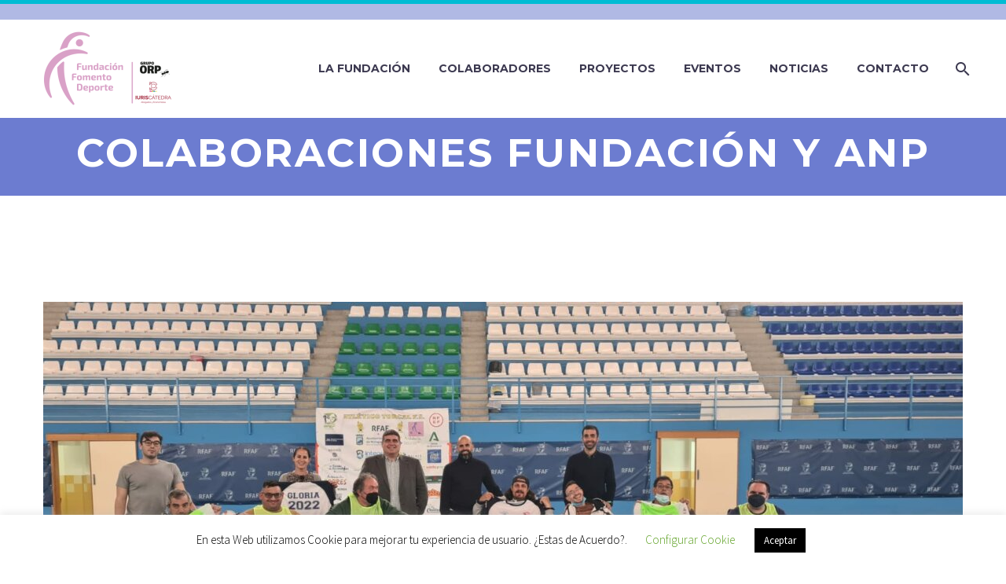

--- FILE ---
content_type: text/html; charset=UTF-8
request_url: https://fundacionfomentodeporte.com/tag/colaboraciones-fundacion-y-anp/
body_size: 16551
content:
<!DOCTYPE html>
<!--[if IE 7]>
<html class="ie ie7" lang="es" xmlns:og="https://ogp.me/ns#" xmlns:fb="https://ogp.me/ns/fb#">
<![endif]-->
<!--[if IE 8]>
<html class="ie ie8" lang="es" xmlns:og="https://ogp.me/ns#" xmlns:fb="https://ogp.me/ns/fb#">
<![endif]-->
<!--[if !(IE 7) | !(IE 8) ]><!-->
<html lang="es" xmlns:og="https://ogp.me/ns#" xmlns:fb="https://ogp.me/ns/fb#">
<!--<![endif]-->
<head>
	<meta charset="UTF-8">
	<meta name="viewport" content="width=device-width, initial-scale=1.0" />
	<link rel="profile" href="https://gmpg.org/xfn/11">
	<link rel="pingback" href="https://fundacionfomentodeporte.com/xmlrpc.php">
	<meta name='robots' content='index, follow, max-image-preview:large, max-snippet:-1, max-video-preview:-1' />

	<!-- This site is optimized with the Yoast SEO plugin v25.6 - https://yoast.com/wordpress/plugins/seo/ -->
	<title>colaboraciones fundación y ANP Archivos - Fundación Fomento Deporte</title>
	<link rel="canonical" href="https://fundacionfomentodeporte.com/tag/colaboraciones-fundacion-y-anp/" />
	<meta property="og:locale" content="es_ES" />
	<meta property="og:type" content="article" />
	<meta property="og:title" content="colaboraciones fundación y ANP Archivos - Fundación Fomento Deporte" />
	<meta property="og:url" content="https://fundacionfomentodeporte.com/tag/colaboraciones-fundacion-y-anp/" />
	<meta property="og:site_name" content="Fundación Fomento Deporte" />
	<meta name="twitter:card" content="summary_large_image" />
	<meta name="twitter:site" content="@DeporteFomento" />
	<script type="application/ld+json" class="yoast-schema-graph">{"@context":"https://schema.org","@graph":[{"@type":"CollectionPage","@id":"https://fundacionfomentodeporte.com/tag/colaboraciones-fundacion-y-anp/","url":"https://fundacionfomentodeporte.com/tag/colaboraciones-fundacion-y-anp/","name":"colaboraciones fundación y ANP Archivos - Fundación Fomento Deporte","isPartOf":{"@id":"https://fundacionfomentodeporte.com/#website"},"primaryImageOfPage":{"@id":"https://fundacionfomentodeporte.com/tag/colaboraciones-fundacion-y-anp/#primaryimage"},"image":{"@id":"https://fundacionfomentodeporte.com/tag/colaboraciones-fundacion-y-anp/#primaryimage"},"thumbnailUrl":"https://fundacionfomentodeporte.com/wp-content/uploads/2022/03/WhatsApp-Image-2022-03-23-at-08.39.24-4.jpeg","breadcrumb":{"@id":"https://fundacionfomentodeporte.com/tag/colaboraciones-fundacion-y-anp/#breadcrumb"},"inLanguage":"es"},{"@type":"ImageObject","inLanguage":"es","@id":"https://fundacionfomentodeporte.com/tag/colaboraciones-fundacion-y-anp/#primaryimage","url":"https://fundacionfomentodeporte.com/wp-content/uploads/2022/03/WhatsApp-Image-2022-03-23-at-08.39.24-4.jpeg","contentUrl":"https://fundacionfomentodeporte.com/wp-content/uploads/2022/03/WhatsApp-Image-2022-03-23-at-08.39.24-4.jpeg","width":1600,"height":720},{"@type":"BreadcrumbList","@id":"https://fundacionfomentodeporte.com/tag/colaboraciones-fundacion-y-anp/#breadcrumb","itemListElement":[{"@type":"ListItem","position":1,"name":"Portada","item":"https://fundacionfomentodeporte.com/"},{"@type":"ListItem","position":2,"name":"colaboraciones fundación y ANP"}]},{"@type":"WebSite","@id":"https://fundacionfomentodeporte.com/#website","url":"https://fundacionfomentodeporte.com/","name":"Fundación Fomento Deporte","description":"","publisher":{"@id":"https://fundacionfomentodeporte.com/#organization"},"potentialAction":[{"@type":"SearchAction","target":{"@type":"EntryPoint","urlTemplate":"https://fundacionfomentodeporte.com/?s={search_term_string}"},"query-input":{"@type":"PropertyValueSpecification","valueRequired":true,"valueName":"search_term_string"}}],"inLanguage":"es"},{"@type":"Organization","@id":"https://fundacionfomentodeporte.com/#organization","name":"Fundación Fomento Deporte","url":"https://fundacionfomentodeporte.com/","logo":{"@type":"ImageObject","inLanguage":"es","@id":"https://fundacionfomentodeporte.com/#/schema/logo/image/","url":"https://fundacionfomentodeporte.com/wp-content/uploads/2023/07/logo_fundacion-fomento-deporte-e1688407938768.png","contentUrl":"https://fundacionfomentodeporte.com/wp-content/uploads/2023/07/logo_fundacion-fomento-deporte-e1688407938768.png","width":500,"height":290,"caption":"Fundación Fomento Deporte"},"image":{"@id":"https://fundacionfomentodeporte.com/#/schema/logo/image/"},"sameAs":["https://www.facebook.com/fundacionfomentodeporte","https://x.com/DeporteFomento","https://www.instagram.com/fundacionfomentodeporte/","https://www.linkedin.com/company/13023219/admin/feed/posts/"]}]}</script>
	<!-- / Yoast SEO plugin. -->


<link rel='dns-prefetch' href='//fonts.googleapis.com' />
<link rel="alternate" type="application/rss+xml" title="Fundación Fomento Deporte &raquo; Feed" href="https://fundacionfomentodeporte.com/feed/" />
<link rel="alternate" type="application/rss+xml" title="Fundación Fomento Deporte &raquo; Feed de los comentarios" href="https://fundacionfomentodeporte.com/comments/feed/" />
<link rel="alternate" type="application/rss+xml" title="Fundación Fomento Deporte &raquo; Etiqueta colaboraciones fundación y ANP del feed" href="https://fundacionfomentodeporte.com/tag/colaboraciones-fundacion-y-anp/feed/" />
<script type="text/javascript">
/* <![CDATA[ */
window._wpemojiSettings = {"baseUrl":"https:\/\/s.w.org\/images\/core\/emoji\/15.0.3\/72x72\/","ext":".png","svgUrl":"https:\/\/s.w.org\/images\/core\/emoji\/15.0.3\/svg\/","svgExt":".svg","source":{"concatemoji":"https:\/\/fundacionfomentodeporte.com\/wp-includes\/js\/wp-emoji-release.min.js?ver=6.6.2"}};
/*! This file is auto-generated */
!function(i,n){var o,s,e;function c(e){try{var t={supportTests:e,timestamp:(new Date).valueOf()};sessionStorage.setItem(o,JSON.stringify(t))}catch(e){}}function p(e,t,n){e.clearRect(0,0,e.canvas.width,e.canvas.height),e.fillText(t,0,0);var t=new Uint32Array(e.getImageData(0,0,e.canvas.width,e.canvas.height).data),r=(e.clearRect(0,0,e.canvas.width,e.canvas.height),e.fillText(n,0,0),new Uint32Array(e.getImageData(0,0,e.canvas.width,e.canvas.height).data));return t.every(function(e,t){return e===r[t]})}function u(e,t,n){switch(t){case"flag":return n(e,"\ud83c\udff3\ufe0f\u200d\u26a7\ufe0f","\ud83c\udff3\ufe0f\u200b\u26a7\ufe0f")?!1:!n(e,"\ud83c\uddfa\ud83c\uddf3","\ud83c\uddfa\u200b\ud83c\uddf3")&&!n(e,"\ud83c\udff4\udb40\udc67\udb40\udc62\udb40\udc65\udb40\udc6e\udb40\udc67\udb40\udc7f","\ud83c\udff4\u200b\udb40\udc67\u200b\udb40\udc62\u200b\udb40\udc65\u200b\udb40\udc6e\u200b\udb40\udc67\u200b\udb40\udc7f");case"emoji":return!n(e,"\ud83d\udc26\u200d\u2b1b","\ud83d\udc26\u200b\u2b1b")}return!1}function f(e,t,n){var r="undefined"!=typeof WorkerGlobalScope&&self instanceof WorkerGlobalScope?new OffscreenCanvas(300,150):i.createElement("canvas"),a=r.getContext("2d",{willReadFrequently:!0}),o=(a.textBaseline="top",a.font="600 32px Arial",{});return e.forEach(function(e){o[e]=t(a,e,n)}),o}function t(e){var t=i.createElement("script");t.src=e,t.defer=!0,i.head.appendChild(t)}"undefined"!=typeof Promise&&(o="wpEmojiSettingsSupports",s=["flag","emoji"],n.supports={everything:!0,everythingExceptFlag:!0},e=new Promise(function(e){i.addEventListener("DOMContentLoaded",e,{once:!0})}),new Promise(function(t){var n=function(){try{var e=JSON.parse(sessionStorage.getItem(o));if("object"==typeof e&&"number"==typeof e.timestamp&&(new Date).valueOf()<e.timestamp+604800&&"object"==typeof e.supportTests)return e.supportTests}catch(e){}return null}();if(!n){if("undefined"!=typeof Worker&&"undefined"!=typeof OffscreenCanvas&&"undefined"!=typeof URL&&URL.createObjectURL&&"undefined"!=typeof Blob)try{var e="postMessage("+f.toString()+"("+[JSON.stringify(s),u.toString(),p.toString()].join(",")+"));",r=new Blob([e],{type:"text/javascript"}),a=new Worker(URL.createObjectURL(r),{name:"wpTestEmojiSupports"});return void(a.onmessage=function(e){c(n=e.data),a.terminate(),t(n)})}catch(e){}c(n=f(s,u,p))}t(n)}).then(function(e){for(var t in e)n.supports[t]=e[t],n.supports.everything=n.supports.everything&&n.supports[t],"flag"!==t&&(n.supports.everythingExceptFlag=n.supports.everythingExceptFlag&&n.supports[t]);n.supports.everythingExceptFlag=n.supports.everythingExceptFlag&&!n.supports.flag,n.DOMReady=!1,n.readyCallback=function(){n.DOMReady=!0}}).then(function(){return e}).then(function(){var e;n.supports.everything||(n.readyCallback(),(e=n.source||{}).concatemoji?t(e.concatemoji):e.wpemoji&&e.twemoji&&(t(e.twemoji),t(e.wpemoji)))}))}((window,document),window._wpemojiSettings);
/* ]]> */
</script>
<link rel='stylesheet' id='thegem-preloader-css' href='https://fundacionfomentodeporte.com/wp-content/themes/thegem/css/thegem-preloader.css?ver=5.9.9' type='text/css' media='all' />
<style id='thegem-preloader-inline-css' type='text/css'>

		body:not(.compose-mode) .gem-icon-style-gradient span,
		body:not(.compose-mode) .gem-icon .gem-icon-half-1,
		body:not(.compose-mode) .gem-icon .gem-icon-half-2 {
			opacity: 0 !important;
			}
</style>
<link rel='stylesheet' id='thegem-reset-css' href='https://fundacionfomentodeporte.com/wp-content/themes/thegem/css/thegem-reset.css?ver=5.9.9' type='text/css' media='all' />
<link rel='stylesheet' id='thegem-grid-css' href='https://fundacionfomentodeporte.com/wp-content/themes/thegem/css/thegem-grid.css?ver=5.9.9' type='text/css' media='all' />
<link rel='stylesheet' id='thegem-header-css' href='https://fundacionfomentodeporte.com/wp-content/themes/thegem/css/thegem-header.css?ver=5.9.9' type='text/css' media='all' />
<link rel='stylesheet' id='thegem-style-css' href='https://fundacionfomentodeporte.com/wp-content/themes/thegem/style.css?ver=6.6.2' type='text/css' media='all' />
<link rel='stylesheet' id='thegem-widgets-css' href='https://fundacionfomentodeporte.com/wp-content/themes/thegem/css/thegem-widgets.css?ver=5.9.9' type='text/css' media='all' />
<link rel='stylesheet' id='thegem-new-css-css' href='https://fundacionfomentodeporte.com/wp-content/themes/thegem/css/thegem-new-css.css?ver=5.9.9' type='text/css' media='all' />
<link rel='stylesheet' id='perevazka-css-css-css' href='https://fundacionfomentodeporte.com/wp-content/themes/thegem/css/thegem-perevazka-css.css?ver=5.9.9' type='text/css' media='all' />
<link rel='stylesheet' id='thegem-google-fonts-css' href='//fonts.googleapis.com/css?family=Source+Sans+Pro%3A200%2C200italic%2C300%2C300italic%2C400%2C400italic%2C600%2C600italic%2C700%2C700italic%2C900%2C900italic%7CMontserrat%3A100%2C200%2C300%2C400%2C500%2C600%2C700%2C800%2C900%2C100italic%2C200italic%2C300italic%2C400italic%2C500italic%2C600italic%2C700italic%2C800italic%2C900italic&#038;subset=cyrillic%2Ccyrillic-ext%2Cgreek%2Cgreek-ext%2Clatin%2Clatin-ext%2Cvietnamese&#038;ver=6.6.2' type='text/css' media='all' />
<link rel='stylesheet' id='thegem-custom-css' href='https://fundacionfomentodeporte.com/wp-content/themes/thegem/css/custom-Ht7uihBh.css?ver=5.9.9' type='text/css' media='all' />
<style id='thegem-custom-inline-css' type='text/css'>
.vc_custom_1708605649014{background-color: #181828 !important;}.vc_custom_1671489537130{margin-bottom: 30px !important;}
#page-title {background-color: #6c7cd0;padding-top: 0px;padding-bottom: 20px;}#page-title h1,#page-title .title-rich-content {color: #ffffff;}.page-title-excerpt {color: #ffffff;margin-top: 18px;}#page-title .page-title-title {margin-top: 160px;}#page-title .page-title-title .styled-subtitle.light,#page-title .page-title-excerpt .styled-subtitle.light{ font-family: var(--thegem-to-light-title-font-family); font-style: normal; font-weight: normal;}#page-title .page-title-title .title-main-menu,#page-title .page-title-excerpt .title-main-menu{ font-family: var(--thegem-to-menu-font-family); font-style: var(--thegem-to-menu-font-style); font-weight: var(--thegem-to-menu-font-weight); text-transform: var(--thegem-to-menu-text-transform); font-size: var(--thegem-to-menu-font-size); line-height: var(--thegem-to-menu-line-height); letter-spacing: var(--thegem-to-menu-letter-spacing, 0);}#page-title .page-title-title .title-main-menu.light,#page-title .page-title-excerpt .title-main-menu.light{ font-family: var(--thegem-to-light-title-font-family); font-style: normal; font-weight: normal;}#page-title .page-title-title .title-body,#page-title .page-title-excerpt .title-body{ font-family: var(--thegem-to-body-font-family); font-style: var(--thegem-to-body-font-style); font-weight: var(--thegem-to-body-font-weight); text-transform: var(--thegem-to-body-text-transform, none); font-size: var(--thegem-to-body-font-size); line-height: var(--thegem-to-body-line-height); letter-spacing: var(--thegem-to-body-letter-spacing);}#page-title .page-title-title .title-body.light,#page-title .page-title-excerpt .title-body.light{ font-family: var(--thegem-to-light-title-font-family); font-style: normal; font-weight: normal;}#page-title .page-title-title .title-tiny-body,#page-title .page-title-excerpt .title-tiny-body{ font-family: var(--thegem-to-body-tiny-font-family); font-style: var(--thegem-to-body-tiny-font-style); font-weight: var(--thegem-to-body-tiny-font-weight); text-transform: var(--thegem-to-body-tiny-text-transform, none); font-size: var(--thegem-to-body-tiny-font-size); line-height: var(--thegem-to-body-tiny-line-height); letter-spacing: var(--thegem-to-body-tiny-letter-spacing);}#page-title .page-title-title .title-tiny-body.light,#page-title .page-title-excerpt .title-tiny-body.light{ font-family: var(--thegem-to-light-title-font-family); font-style: normal; font-weight: normal;}.page-title-inner,body .breadcrumbs{padding-left: 0px;padding-right: 0px;}body .page-title-block .breadcrumbs-container{	text-align: center;}.page-breadcrumbs ul li a,.page-breadcrumbs ul li:not(:last-child):after{	color: #99A9B5FF;}.page-breadcrumbs ul li{	color: #3C3950FF;}.page-breadcrumbs ul li a:hover{	color: #3C3950FF;}.block-content {padding-top: 135px;}.block-content:last-of-type {padding-bottom: 110px;}.gem-slideshow,.slideshow-preloader {}#top-area {	display: block;}.header-background:before {	opacity: 1;}.top-area-background:before {	opacity: 0.5;}@media (max-width: 991px) {#page-title {padding-top: 80px;padding-bottom: 80px;}.page-title-inner, body .breadcrumbs{padding-left: 0px;padding-right: 0px;}.page-title-excerpt {margin-top: 18px;}#page-title .page-title-title {margin-top: 0px;}.block-content {}.block-content:last-of-type {}#top-area {	display: none;}}@media (max-width: 767px) {#page-title {padding-top: 80px;padding-bottom: 80px;}.page-title-inner,body .breadcrumbs{padding-left: 0px;padding-right: 0px;}.page-title-excerpt {margin-top: 18px;}#page-title .page-title-title {margin-top: 0px;}.block-content {}.block-content:last-of-type {}#top-area {	display: none;}}
</style>
<link rel='stylesheet' id='js_composer_front-css' href='https://fundacionfomentodeporte.com/wp-content/plugins/js_composer/assets/css/js_composer.min.css?ver=8.7.2' type='text/css' media='all' />
<link rel='stylesheet' id='thegem_js_composer_front-css' href='https://fundacionfomentodeporte.com/wp-content/themes/thegem/css/thegem-js_composer_columns.css?ver=5.9.9' type='text/css' media='all' />
<link rel='stylesheet' id='thegem-additional-blog-1-css' href='https://fundacionfomentodeporte.com/wp-content/themes/thegem/css/thegem-additional-blog-1.css?ver=5.9.9' type='text/css' media='all' />
<link rel='stylesheet' id='jquery-fancybox-css' href='https://fundacionfomentodeporte.com/wp-content/themes/thegem/js/fancyBox/jquery.fancybox.min.css?ver=5.9.9' type='text/css' media='all' />
<link rel='stylesheet' id='thegem-vc_elements-css' href='https://fundacionfomentodeporte.com/wp-content/themes/thegem/css/thegem-vc_elements.css?ver=5.9.9' type='text/css' media='all' />
<style id='wp-emoji-styles-inline-css' type='text/css'>

	img.wp-smiley, img.emoji {
		display: inline !important;
		border: none !important;
		box-shadow: none !important;
		height: 1em !important;
		width: 1em !important;
		margin: 0 0.07em !important;
		vertical-align: -0.1em !important;
		background: none !important;
		padding: 0 !important;
	}
</style>
<link rel='stylesheet' id='wp-block-library-css' href='https://fundacionfomentodeporte.com/wp-includes/css/dist/block-library/style.min.css?ver=6.6.2' type='text/css' media='all' />
<link rel='stylesheet' id='wp-components-css' href='https://fundacionfomentodeporte.com/wp-includes/css/dist/components/style.min.css?ver=6.6.2' type='text/css' media='all' />
<link rel='stylesheet' id='wp-preferences-css' href='https://fundacionfomentodeporte.com/wp-includes/css/dist/preferences/style.min.css?ver=6.6.2' type='text/css' media='all' />
<link rel='stylesheet' id='wp-block-editor-css' href='https://fundacionfomentodeporte.com/wp-includes/css/dist/block-editor/style.min.css?ver=6.6.2' type='text/css' media='all' />
<link rel='stylesheet' id='wp-reusable-blocks-css' href='https://fundacionfomentodeporte.com/wp-includes/css/dist/reusable-blocks/style.min.css?ver=6.6.2' type='text/css' media='all' />
<link rel='stylesheet' id='wp-patterns-css' href='https://fundacionfomentodeporte.com/wp-includes/css/dist/patterns/style.min.css?ver=6.6.2' type='text/css' media='all' />
<link rel='stylesheet' id='wp-editor-css' href='https://fundacionfomentodeporte.com/wp-includes/css/dist/editor/style.min.css?ver=6.6.2' type='text/css' media='all' />
<link rel='stylesheet' id='block-robo-gallery-style-css-css' href='https://fundacionfomentodeporte.com/wp-content/plugins/robo-gallery/includes/extensions/block/dist/blocks.style.build.css?ver=5.1.1' type='text/css' media='all' />
<style id='classic-theme-styles-inline-css' type='text/css'>
/*! This file is auto-generated */
.wp-block-button__link{color:#fff;background-color:#32373c;border-radius:9999px;box-shadow:none;text-decoration:none;padding:calc(.667em + 2px) calc(1.333em + 2px);font-size:1.125em}.wp-block-file__button{background:#32373c;color:#fff;text-decoration:none}
</style>
<style id='global-styles-inline-css' type='text/css'>
:root{--wp--preset--aspect-ratio--square: 1;--wp--preset--aspect-ratio--4-3: 4/3;--wp--preset--aspect-ratio--3-4: 3/4;--wp--preset--aspect-ratio--3-2: 3/2;--wp--preset--aspect-ratio--2-3: 2/3;--wp--preset--aspect-ratio--16-9: 16/9;--wp--preset--aspect-ratio--9-16: 9/16;--wp--preset--color--black: #000000;--wp--preset--color--cyan-bluish-gray: #abb8c3;--wp--preset--color--white: #ffffff;--wp--preset--color--pale-pink: #f78da7;--wp--preset--color--vivid-red: #cf2e2e;--wp--preset--color--luminous-vivid-orange: #ff6900;--wp--preset--color--luminous-vivid-amber: #fcb900;--wp--preset--color--light-green-cyan: #7bdcb5;--wp--preset--color--vivid-green-cyan: #00d084;--wp--preset--color--pale-cyan-blue: #8ed1fc;--wp--preset--color--vivid-cyan-blue: #0693e3;--wp--preset--color--vivid-purple: #9b51e0;--wp--preset--gradient--vivid-cyan-blue-to-vivid-purple: linear-gradient(135deg,rgba(6,147,227,1) 0%,rgb(155,81,224) 100%);--wp--preset--gradient--light-green-cyan-to-vivid-green-cyan: linear-gradient(135deg,rgb(122,220,180) 0%,rgb(0,208,130) 100%);--wp--preset--gradient--luminous-vivid-amber-to-luminous-vivid-orange: linear-gradient(135deg,rgba(252,185,0,1) 0%,rgba(255,105,0,1) 100%);--wp--preset--gradient--luminous-vivid-orange-to-vivid-red: linear-gradient(135deg,rgba(255,105,0,1) 0%,rgb(207,46,46) 100%);--wp--preset--gradient--very-light-gray-to-cyan-bluish-gray: linear-gradient(135deg,rgb(238,238,238) 0%,rgb(169,184,195) 100%);--wp--preset--gradient--cool-to-warm-spectrum: linear-gradient(135deg,rgb(74,234,220) 0%,rgb(151,120,209) 20%,rgb(207,42,186) 40%,rgb(238,44,130) 60%,rgb(251,105,98) 80%,rgb(254,248,76) 100%);--wp--preset--gradient--blush-light-purple: linear-gradient(135deg,rgb(255,206,236) 0%,rgb(152,150,240) 100%);--wp--preset--gradient--blush-bordeaux: linear-gradient(135deg,rgb(254,205,165) 0%,rgb(254,45,45) 50%,rgb(107,0,62) 100%);--wp--preset--gradient--luminous-dusk: linear-gradient(135deg,rgb(255,203,112) 0%,rgb(199,81,192) 50%,rgb(65,88,208) 100%);--wp--preset--gradient--pale-ocean: linear-gradient(135deg,rgb(255,245,203) 0%,rgb(182,227,212) 50%,rgb(51,167,181) 100%);--wp--preset--gradient--electric-grass: linear-gradient(135deg,rgb(202,248,128) 0%,rgb(113,206,126) 100%);--wp--preset--gradient--midnight: linear-gradient(135deg,rgb(2,3,129) 0%,rgb(40,116,252) 100%);--wp--preset--font-size--small: 13px;--wp--preset--font-size--medium: 20px;--wp--preset--font-size--large: 36px;--wp--preset--font-size--x-large: 42px;--wp--preset--spacing--20: 0.44rem;--wp--preset--spacing--30: 0.67rem;--wp--preset--spacing--40: 1rem;--wp--preset--spacing--50: 1.5rem;--wp--preset--spacing--60: 2.25rem;--wp--preset--spacing--70: 3.38rem;--wp--preset--spacing--80: 5.06rem;--wp--preset--shadow--natural: 6px 6px 9px rgba(0, 0, 0, 0.2);--wp--preset--shadow--deep: 12px 12px 50px rgba(0, 0, 0, 0.4);--wp--preset--shadow--sharp: 6px 6px 0px rgba(0, 0, 0, 0.2);--wp--preset--shadow--outlined: 6px 6px 0px -3px rgba(255, 255, 255, 1), 6px 6px rgba(0, 0, 0, 1);--wp--preset--shadow--crisp: 6px 6px 0px rgba(0, 0, 0, 1);}:where(.is-layout-flex){gap: 0.5em;}:where(.is-layout-grid){gap: 0.5em;}body .is-layout-flex{display: flex;}.is-layout-flex{flex-wrap: wrap;align-items: center;}.is-layout-flex > :is(*, div){margin: 0;}body .is-layout-grid{display: grid;}.is-layout-grid > :is(*, div){margin: 0;}:where(.wp-block-columns.is-layout-flex){gap: 2em;}:where(.wp-block-columns.is-layout-grid){gap: 2em;}:where(.wp-block-post-template.is-layout-flex){gap: 1.25em;}:where(.wp-block-post-template.is-layout-grid){gap: 1.25em;}.has-black-color{color: var(--wp--preset--color--black) !important;}.has-cyan-bluish-gray-color{color: var(--wp--preset--color--cyan-bluish-gray) !important;}.has-white-color{color: var(--wp--preset--color--white) !important;}.has-pale-pink-color{color: var(--wp--preset--color--pale-pink) !important;}.has-vivid-red-color{color: var(--wp--preset--color--vivid-red) !important;}.has-luminous-vivid-orange-color{color: var(--wp--preset--color--luminous-vivid-orange) !important;}.has-luminous-vivid-amber-color{color: var(--wp--preset--color--luminous-vivid-amber) !important;}.has-light-green-cyan-color{color: var(--wp--preset--color--light-green-cyan) !important;}.has-vivid-green-cyan-color{color: var(--wp--preset--color--vivid-green-cyan) !important;}.has-pale-cyan-blue-color{color: var(--wp--preset--color--pale-cyan-blue) !important;}.has-vivid-cyan-blue-color{color: var(--wp--preset--color--vivid-cyan-blue) !important;}.has-vivid-purple-color{color: var(--wp--preset--color--vivid-purple) !important;}.has-black-background-color{background-color: var(--wp--preset--color--black) !important;}.has-cyan-bluish-gray-background-color{background-color: var(--wp--preset--color--cyan-bluish-gray) !important;}.has-white-background-color{background-color: var(--wp--preset--color--white) !important;}.has-pale-pink-background-color{background-color: var(--wp--preset--color--pale-pink) !important;}.has-vivid-red-background-color{background-color: var(--wp--preset--color--vivid-red) !important;}.has-luminous-vivid-orange-background-color{background-color: var(--wp--preset--color--luminous-vivid-orange) !important;}.has-luminous-vivid-amber-background-color{background-color: var(--wp--preset--color--luminous-vivid-amber) !important;}.has-light-green-cyan-background-color{background-color: var(--wp--preset--color--light-green-cyan) !important;}.has-vivid-green-cyan-background-color{background-color: var(--wp--preset--color--vivid-green-cyan) !important;}.has-pale-cyan-blue-background-color{background-color: var(--wp--preset--color--pale-cyan-blue) !important;}.has-vivid-cyan-blue-background-color{background-color: var(--wp--preset--color--vivid-cyan-blue) !important;}.has-vivid-purple-background-color{background-color: var(--wp--preset--color--vivid-purple) !important;}.has-black-border-color{border-color: var(--wp--preset--color--black) !important;}.has-cyan-bluish-gray-border-color{border-color: var(--wp--preset--color--cyan-bluish-gray) !important;}.has-white-border-color{border-color: var(--wp--preset--color--white) !important;}.has-pale-pink-border-color{border-color: var(--wp--preset--color--pale-pink) !important;}.has-vivid-red-border-color{border-color: var(--wp--preset--color--vivid-red) !important;}.has-luminous-vivid-orange-border-color{border-color: var(--wp--preset--color--luminous-vivid-orange) !important;}.has-luminous-vivid-amber-border-color{border-color: var(--wp--preset--color--luminous-vivid-amber) !important;}.has-light-green-cyan-border-color{border-color: var(--wp--preset--color--light-green-cyan) !important;}.has-vivid-green-cyan-border-color{border-color: var(--wp--preset--color--vivid-green-cyan) !important;}.has-pale-cyan-blue-border-color{border-color: var(--wp--preset--color--pale-cyan-blue) !important;}.has-vivid-cyan-blue-border-color{border-color: var(--wp--preset--color--vivid-cyan-blue) !important;}.has-vivid-purple-border-color{border-color: var(--wp--preset--color--vivid-purple) !important;}.has-vivid-cyan-blue-to-vivid-purple-gradient-background{background: var(--wp--preset--gradient--vivid-cyan-blue-to-vivid-purple) !important;}.has-light-green-cyan-to-vivid-green-cyan-gradient-background{background: var(--wp--preset--gradient--light-green-cyan-to-vivid-green-cyan) !important;}.has-luminous-vivid-amber-to-luminous-vivid-orange-gradient-background{background: var(--wp--preset--gradient--luminous-vivid-amber-to-luminous-vivid-orange) !important;}.has-luminous-vivid-orange-to-vivid-red-gradient-background{background: var(--wp--preset--gradient--luminous-vivid-orange-to-vivid-red) !important;}.has-very-light-gray-to-cyan-bluish-gray-gradient-background{background: var(--wp--preset--gradient--very-light-gray-to-cyan-bluish-gray) !important;}.has-cool-to-warm-spectrum-gradient-background{background: var(--wp--preset--gradient--cool-to-warm-spectrum) !important;}.has-blush-light-purple-gradient-background{background: var(--wp--preset--gradient--blush-light-purple) !important;}.has-blush-bordeaux-gradient-background{background: var(--wp--preset--gradient--blush-bordeaux) !important;}.has-luminous-dusk-gradient-background{background: var(--wp--preset--gradient--luminous-dusk) !important;}.has-pale-ocean-gradient-background{background: var(--wp--preset--gradient--pale-ocean) !important;}.has-electric-grass-gradient-background{background: var(--wp--preset--gradient--electric-grass) !important;}.has-midnight-gradient-background{background: var(--wp--preset--gradient--midnight) !important;}.has-small-font-size{font-size: var(--wp--preset--font-size--small) !important;}.has-medium-font-size{font-size: var(--wp--preset--font-size--medium) !important;}.has-large-font-size{font-size: var(--wp--preset--font-size--large) !important;}.has-x-large-font-size{font-size: var(--wp--preset--font-size--x-large) !important;}
:where(.wp-block-post-template.is-layout-flex){gap: 1.25em;}:where(.wp-block-post-template.is-layout-grid){gap: 1.25em;}
:where(.wp-block-columns.is-layout-flex){gap: 2em;}:where(.wp-block-columns.is-layout-grid){gap: 2em;}
:root :where(.wp-block-pullquote){font-size: 1.5em;line-height: 1.6;}
</style>
<link rel='stylesheet' id='contact-form-7-css' href='https://fundacionfomentodeporte.com/wp-content/plugins/contact-form-7/includes/css/styles.css?ver=6.0.6' type='text/css' media='all' />
<link rel='stylesheet' id='cookie-law-info-css' href='https://fundacionfomentodeporte.com/wp-content/plugins/cookie-law-info/legacy/public/css/cookie-law-info-public.css?ver=3.3.8' type='text/css' media='all' />
<link rel='stylesheet' id='cookie-law-info-gdpr-css' href='https://fundacionfomentodeporte.com/wp-content/plugins/cookie-law-info/legacy/public/css/cookie-law-info-gdpr.css?ver=3.3.8' type='text/css' media='all' />
<link rel='stylesheet' id='dashicons-css' href='https://fundacionfomentodeporte.com/wp-includes/css/dashicons.min.css?ver=6.6.2' type='text/css' media='all' />
<link rel='stylesheet' id='sportspress-general-css' href='//fundacionfomentodeporte.com/wp-content/plugins/sportspress/assets/css/sportspress.css?ver=2.7.26' type='text/css' media='all' />
<link rel='stylesheet' id='sportspress-icons-css' href='//fundacionfomentodeporte.com/wp-content/plugins/sportspress/assets/css/icons.css?ver=2.7.26' type='text/css' media='all' />
<link rel='stylesheet' id='sportspress-roboto-css' href='//fonts.googleapis.com/css?family=Roboto%3A400%2C500&#038;subset=cyrillic%2Ccyrillic-ext%2Cgreek%2Cgreek-ext%2Clatin-ext%2Cvietnamese&#038;ver=2.7' type='text/css' media='all' />
<link rel='stylesheet' id='sportspress-style-css' href='//fundacionfomentodeporte.com/wp-content/plugins/sportspress/assets/css/sportspress-style.css?ver=2.7' type='text/css' media='all' />
<link rel='stylesheet' id='sportspress-style-ltr-css' href='//fundacionfomentodeporte.com/wp-content/plugins/sportspress/assets/css/sportspress-style-ltr.css?ver=2.7' type='text/css' media='all' />
<link rel='stylesheet' id='uaf_client_css-css' href='https://fundacionfomentodeporte.com/wp-content/uploads/useanyfont/uaf.css?ver=1764302424' type='text/css' media='all' />
<link rel='stylesheet' id='awsm-team-css' href='https://fundacionfomentodeporte.com/wp-content/plugins/awsm-team/css/team.min.css?ver=1.3.2' type='text/css' media='all' />
<link rel='stylesheet' id='slb_core-css' href='https://fundacionfomentodeporte.com/wp-content/plugins/simple-lightbox/client/css/app.css?ver=2.9.3' type='text/css' media='all' />
<link rel='stylesheet' id='forget-about-shortcode-buttons-css' href='https://fundacionfomentodeporte.com/wp-content/plugins/forget-about-shortcode-buttons/public/css/button-styles.css?ver=2.1.3' type='text/css' media='all' />
<script type="text/javascript">function fullHeightRow() {
			var fullHeight,
				offsetTop,
				element = document.getElementsByClassName('vc_row-o-full-height')[0];
			if (element) {
				fullHeight = window.innerHeight;
				offsetTop = window.pageYOffset + element.getBoundingClientRect().top;
				if (offsetTop < fullHeight) {
					fullHeight = 100 - offsetTop / (fullHeight / 100);
					element.style.minHeight = fullHeight + 'vh'
				}
			}
		}</script><style type="text/css"></style><!--[if lt IE 9]>
<script type="text/javascript" src="https://fundacionfomentodeporte.com/wp-content/themes/thegem/js/html5.js?ver=5.9.9" id="html5-js"></script>
<![endif]-->
<script type="text/javascript" src="https://fundacionfomentodeporte.com/wp-includes/js/jquery/jquery.min.js?ver=3.7.1" id="jquery-core-js"></script>
<script type="text/javascript" src="https://fundacionfomentodeporte.com/wp-includes/js/jquery/jquery-migrate.min.js?ver=3.4.1" id="jquery-migrate-js"></script>
<script type="text/javascript" id="cookie-law-info-js-extra">
/* <![CDATA[ */
var Cli_Data = {"nn_cookie_ids":[],"cookielist":[],"non_necessary_cookies":[],"ccpaEnabled":"","ccpaRegionBased":"","ccpaBarEnabled":"","strictlyEnabled":["necessary","obligatoire"],"ccpaType":"gdpr","js_blocking":"","custom_integration":"","triggerDomRefresh":"","secure_cookies":""};
var cli_cookiebar_settings = {"animate_speed_hide":"500","animate_speed_show":"500","background":"#FFF","border":"#b1a6a6c2","border_on":"","button_1_button_colour":"#000","button_1_button_hover":"#000000","button_1_link_colour":"#fff","button_1_as_button":"1","button_1_new_win":"","button_2_button_colour":"#333","button_2_button_hover":"#292929","button_2_link_colour":"#444","button_2_as_button":"","button_2_hidebar":"1","button_3_button_colour":"#000","button_3_button_hover":"#000000","button_3_link_colour":"#fff","button_3_as_button":"1","button_3_new_win":"","button_4_button_colour":"#000","button_4_button_hover":"#000000","button_4_link_colour":"#62a329","button_4_as_button":"","button_7_button_colour":"#61a229","button_7_button_hover":"#4e8221","button_7_link_colour":"#fff","button_7_as_button":"1","button_7_new_win":"","font_family":"inherit","header_fix":"","notify_animate_hide":"1","notify_animate_show":"","notify_div_id":"#cookie-law-info-bar","notify_position_horizontal":"right","notify_position_vertical":"bottom","scroll_close":"","scroll_close_reload":"","accept_close_reload":"","reject_close_reload":"","showagain_tab":"1","showagain_background":"#fff","showagain_border":"#000","showagain_div_id":"#cookie-law-info-again","showagain_x_position":"100px","text":"#000","show_once_yn":"","show_once":"10000","logging_on":"","as_popup":"","popup_overlay":"1","bar_heading_text":"","cookie_bar_as":"banner","popup_showagain_position":"bottom-right","widget_position":"left"};
var log_object = {"ajax_url":"https:\/\/fundacionfomentodeporte.com\/wp-admin\/admin-ajax.php"};
/* ]]> */
</script>
<script type="text/javascript" src="https://fundacionfomentodeporte.com/wp-content/plugins/cookie-law-info/legacy/public/js/cookie-law-info-public.js?ver=3.3.8" id="cookie-law-info-js"></script>
<script type="text/javascript" id="zilla-likes-js-extra">
/* <![CDATA[ */
var zilla_likes = {"ajaxurl":"https:\/\/fundacionfomentodeporte.com\/wp-admin\/admin-ajax.php"};
/* ]]> */
</script>
<script type="text/javascript" src="https://fundacionfomentodeporte.com/wp-content/plugins/zilla-likes/scripts/zilla-likes.js?ver=6.6.2" id="zilla-likes-js"></script>
<script type="text/javascript" src="https://fundacionfomentodeporte.com/wp-content/plugins/google-analyticator/external-tracking.min.js?ver=6.5.7" id="ga-external-tracking-js"></script>
<script></script><link rel="https://api.w.org/" href="https://fundacionfomentodeporte.com/wp-json/" /><link rel="alternate" title="JSON" type="application/json" href="https://fundacionfomentodeporte.com/wp-json/wp/v2/tags/199" /><link rel="EditURI" type="application/rsd+xml" title="RSD" href="https://fundacionfomentodeporte.com/xmlrpc.php?rsd" />
<meta name="generator" content="WordPress 6.6.2" />
<meta name="generator" content="SportsPress 2.7.26" />
<meta name="generator" content="Powered by WPBakery Page Builder - drag and drop page builder for WordPress."/>
<link rel="icon" href="https://fundacionfomentodeporte.com/wp-content/uploads/2023/07/favicon-fundacion-fomento-deporte.png" sizes="32x32" />
<link rel="icon" href="https://fundacionfomentodeporte.com/wp-content/uploads/2023/07/favicon-fundacion-fomento-deporte.png" sizes="192x192" />
<link rel="apple-touch-icon" href="https://fundacionfomentodeporte.com/wp-content/uploads/2023/07/favicon-fundacion-fomento-deporte.png" />
<meta name="msapplication-TileImage" content="https://fundacionfomentodeporte.com/wp-content/uploads/2023/07/favicon-fundacion-fomento-deporte.png" />
<!-- Google Analytics Tracking by Google Analyticator 6.5.7 -->
<script type="text/javascript">
    var analyticsFileTypes = [];
    var analyticsSnippet = 'disabled';
    var analyticsEventTracking = 'enabled';
</script>
<script type="text/javascript">
	(function(i,s,o,g,r,a,m){i['GoogleAnalyticsObject']=r;i[r]=i[r]||function(){
	(i[r].q=i[r].q||[]).push(arguments)},i[r].l=1*new Date();a=s.createElement(o),
	m=s.getElementsByTagName(o)[0];a.async=1;a.src=g;m.parentNode.insertBefore(a,m)
	})(window,document,'script','//www.google-analytics.com/analytics.js','ga');
	ga('create', 'UA-57696187-2', 'auto');
 
	ga('send', 'pageview');
</script>
<script>if(document.querySelector('[data-type="vc_custom-css"]')) {document.head.appendChild(document.querySelector('[data-type="vc_custom-css"]'));}</script>		<style type="text/css" id="wp-custom-css">
			img.vc_single_image-img.attachment-large {
    display: none;
}
.gem-media-grid .vc_gitem-post-data-source-post_title a {
  font-size: 15px;
  line-height: 25px;
	letter-spacing: 0.05em;}

.post-author-block {
    display: none;
}

footer#footer-nav {
    display: none;
}


element.style {
    color: #cca1c7;
}
a.socials-item {
    padding: 0px;
}

.blog-post-image.centered-box {
    display: none;
}		</style>
		<noscript><style> .wpb_animate_when_almost_visible { opacity: 1; }</style></noscript>
	</head>


<body data-rsssl=1 class="archive tag tag-colaboraciones-fundacion-y-anp tag-199 wpb-js-composer js-comp-ver-8.7.2 vc_responsive">

	<script type="text/javascript">
		var gemSettings = {"isTouch":"","forcedLasyDisabled":"","tabletPortrait":"1","tabletLandscape":"","topAreaMobileDisable":"","parallaxDisabled":"","fillTopArea":"","themePath":"https:\/\/fundacionfomentodeporte.com\/wp-content\/themes\/thegem","rootUrl":"https:\/\/fundacionfomentodeporte.com","mobileEffectsEnabled":"","isRTL":""};
		(function() {
    function isTouchDevice() {
        return (('ontouchstart' in window) ||
            (navigator.MaxTouchPoints > 0) ||
            (navigator.msMaxTouchPoints > 0));
    }

    window.gemSettings.isTouch = isTouchDevice();

    function userAgentDetection() {
        var ua = navigator.userAgent.toLowerCase(),
        platform = navigator.platform.toLowerCase(),
        UA = ua.match(/(opera|ie|firefox|chrome|version)[\s\/:]([\w\d\.]+)?.*?(safari|version[\s\/:]([\w\d\.]+)|$)/) || [null, 'unknown', 0],
        mode = UA[1] == 'ie' && document.documentMode;

        window.gemBrowser = {
            name: (UA[1] == 'version') ? UA[3] : UA[1],
            version: UA[2],
            platform: {
                name: ua.match(/ip(?:ad|od|hone)/) ? 'ios' : (ua.match(/(?:webos|android)/) || platform.match(/mac|win|linux/) || ['other'])[0]
                }
        };
            }

    window.updateGemClientSize = function() {
        if (window.gemOptions == null || window.gemOptions == undefined) {
            window.gemOptions = {
                first: false,
                clientWidth: 0,
                clientHeight: 0,
                innerWidth: -1
            };
        }

        window.gemOptions.clientWidth = window.innerWidth || document.documentElement.clientWidth;
        if (document.body != null && !window.gemOptions.clientWidth) {
            window.gemOptions.clientWidth = document.body.clientWidth;
        }

        window.gemOptions.clientHeight = window.innerHeight || document.documentElement.clientHeight;
        if (document.body != null && !window.gemOptions.clientHeight) {
            window.gemOptions.clientHeight = document.body.clientHeight;
        }
    };

    window.updateGemInnerSize = function(width) {
        window.gemOptions.innerWidth = width != undefined ? width : (document.body != null ? document.body.clientWidth : 0);
    };

    userAgentDetection();
    window.updateGemClientSize(true);

    window.gemSettings.lasyDisabled = window.gemSettings.forcedLasyDisabled || (!window.gemSettings.mobileEffectsEnabled && (window.gemSettings.isTouch || window.gemOptions.clientWidth <= 800));
})();
		(function() {
    if (window.gemBrowser.name == 'safari') {
        try {
            var safariVersion = parseInt(window.gemBrowser.version);
        } catch(e) {
            var safariVersion = 0;
        }
        if (safariVersion >= 9) {
            window.gemSettings.parallaxDisabled = true;
            window.gemSettings.fillTopArea = true;
        }
    }
})();
		(function() {
    var fullwithData = {
        page: null,
        pageWidth: 0,
        pageOffset: {},
        fixVcRow: true,
        pagePaddingLeft: 0
    };

    function updateFullwidthData() {
        fullwithData.pageOffset = fullwithData.page.getBoundingClientRect();
        fullwithData.pageWidth = parseFloat(fullwithData.pageOffset.width);
        fullwithData.pagePaddingLeft = 0;

        if (fullwithData.page.className.indexOf('vertical-header') != -1) {
            fullwithData.pagePaddingLeft = 45;
            if (fullwithData.pageWidth >= 1600) {
                fullwithData.pagePaddingLeft = 360;
            }
            if (fullwithData.pageWidth < 980) {
                fullwithData.pagePaddingLeft = 0;
            }
        }
    }

    function gem_fix_fullwidth_position(element) {
        if (element == null) {
            return false;
        }

        if (fullwithData.page == null) {
            fullwithData.page = document.getElementById('page');
            updateFullwidthData();
        }

        /*if (fullwithData.pageWidth < 1170) {
            return false;
        }*/

        if (!fullwithData.fixVcRow) {
            return false;
        }

        if (element.previousElementSibling != null && element.previousElementSibling != undefined && element.previousElementSibling.className.indexOf('fullwidth-block') == -1) {
            var elementParentViewportOffset = element.previousElementSibling.getBoundingClientRect();
        } else {
            var elementParentViewportOffset = element.parentNode.getBoundingClientRect();
        }

        /*if (elementParentViewportOffset.top > window.gemOptions.clientHeight) {
            fullwithData.fixVcRow = false;
            return false;
        }*/

        if (element.className.indexOf('vc_row') != -1) {
            var elementMarginLeft = -21;
            var elementMarginRight = -21;
        } else {
            var elementMarginLeft = 0;
            var elementMarginRight = 0;
        }

        var offset = parseInt(fullwithData.pageOffset.left + 0.5) - parseInt((elementParentViewportOffset.left < 0 ? 0 : elementParentViewportOffset.left) + 0.5) - elementMarginLeft + fullwithData.pagePaddingLeft;
        var offsetKey = window.gemSettings.isRTL ? 'right' : 'left';

        element.style.position = 'relative';
        element.style[offsetKey] = offset + 'px';
        element.style.width = fullwithData.pageWidth - fullwithData.pagePaddingLeft + 'px';

        if (element.className.indexOf('vc_row') == -1) {
            element.setAttribute('data-fullwidth-updated', 1);
        }

        if (element.className.indexOf('vc_row') != -1 && element.className.indexOf('vc_section') == -1 && !element.hasAttribute('data-vc-stretch-content')) {
            var el_full = element.parentNode.querySelector('.vc_row-full-width-before');
            var padding = -1 * offset;
            0 > padding && (padding = 0);
            var paddingRight = fullwithData.pageWidth - padding - el_full.offsetWidth + elementMarginLeft + elementMarginRight;
            0 > paddingRight && (paddingRight = 0);
            element.style.paddingLeft = padding + 'px';
            element.style.paddingRight = paddingRight + 'px';
        }
    }

    window.gem_fix_fullwidth_position = gem_fix_fullwidth_position;

    document.addEventListener('DOMContentLoaded', function() {
        var classes = [];

        if (window.gemSettings.isTouch) {
            document.body.classList.add('thegem-touch');
        }

        if (window.gemSettings.lasyDisabled && !window.gemSettings.forcedLasyDisabled) {
            document.body.classList.add('thegem-effects-disabled');
        }
    });

    if (window.gemSettings.parallaxDisabled) {
        var head  = document.getElementsByTagName('head')[0],
            link  = document.createElement('style');
        link.rel  = 'stylesheet';
        link.type = 'text/css';
        link.innerHTML = ".fullwidth-block.fullwidth-block-parallax-fixed .fullwidth-block-background { background-attachment: scroll !important; }";
        head.appendChild(link);
    }
})();

(function() {
    setTimeout(function() {
        var preloader = document.getElementById('page-preloader');
        if (preloader != null && preloader != undefined) {
            preloader.className += ' preloader-loaded';
        }
    }, window.pagePreloaderHideTime || 1000);
})();
	</script>
	


<div id="page" class="layout-fullwidth header-style-3">

			<a href="#page" class="scroll-top-button">Scroll Top</a>
	
	
		
		<div id="site-header-wrapper"  class="site-header-wrapper-transparent  " >
			
			
			<header id="site-header" class="site-header animated-header mobile-menu-layout-default" role="banner">
													<div class="top-area-background">
						<div id="top-area" class="top-area top-area-style-default top-area-alignment-left">
	<div class="container">
		<div class="top-area-items inline-inside">
											</div>
	</div>
</div>
					</div>
				
				<div class="header-background">
					<div class="container">
						<div class="header-main logo-position-left header-layout-default header-style-3">
																							<div class="site-title">
											<div class="site-logo" style="width:164px;">
			<a href="https://fundacionfomentodeporte.com/" rel="home">
									<span class="logo"><img src="https://fundacionfomentodeporte.com/wp-content/uploads/thegem-logos/logo_ac9f753e66b7999a970adb507a14497c_1x.png" srcset="https://fundacionfomentodeporte.com/wp-content/uploads/thegem-logos/logo_ac9f753e66b7999a970adb507a14497c_1x.png 1x,https://fundacionfomentodeporte.com/wp-content/uploads/thegem-logos/logo_ac9f753e66b7999a970adb507a14497c_2x.png 2x,https://fundacionfomentodeporte.com/wp-content/uploads/thegem-logos/logo_ac9f753e66b7999a970adb507a14497c_3x.png 3x" alt="Fundación Fomento Deporte" style="width:164px;" class="tgp-exclude default"/><img src="https://fundacionfomentodeporte.com/wp-content/uploads/thegem-logos/logo_1d94638503554793698807e5a657ec07_1x.png" srcset="https://fundacionfomentodeporte.com/wp-content/uploads/thegem-logos/logo_1d94638503554793698807e5a657ec07_1x.png 1x,https://fundacionfomentodeporte.com/wp-content/uploads/thegem-logos/logo_1d94638503554793698807e5a657ec07_2x.png 2x,https://fundacionfomentodeporte.com/wp-content/uploads/thegem-logos/logo_1d94638503554793698807e5a657ec07_3x.png 3x" alt="Fundación Fomento Deporte" style="width:132px;" class="tgp-exclude small"/></span>
							</a>
		</div>
										</div>
																											<nav id="primary-navigation" class="site-navigation primary-navigation" role="navigation">
											<button class="menu-toggle dl-trigger">Primary Menu<span class="menu-line-1"></span><span class="menu-line-2"></span><span class="menu-line-3"></span></button>																							<ul id="primary-menu" class="nav-menu styled no-responsive dl-menu"><li id="menu-item-26493" class="menu-item menu-item-type-post_type menu-item-object-page menu-item-26493 megamenu-first-element"><a href="https://fundacionfomentodeporte.com/la-fundacion/">La Fundación</a></li>
<li id="menu-item-26494" class="menu-item menu-item-type-post_type menu-item-object-page menu-item-has-children menu-item-parent menu-item-26494 megamenu-first-element"><a href="https://fundacionfomentodeporte.com/colaboradores/">Colaboradores</a><span class="menu-item-parent-toggle"></span>
<ul class="sub-menu styled dl-submenu">
	<li id="menu-item-26496" class="menu-item menu-item-type-post_type menu-item-object-page menu-item-26496 megamenu-first-element"><a href="https://fundacionfomentodeporte.com/colaboradores/">Entidades</a></li>
	<li id="menu-item-26495" class="menu-item menu-item-type-post_type menu-item-object-page menu-item-26495 megamenu-first-element"><a href="https://fundacionfomentodeporte.com/empresas/">Empresas</a></li>
</ul>
</li>
<li id="menu-item-26497" class="menu-item menu-item-type-post_type menu-item-object-page menu-item-has-children menu-item-parent menu-item-26497 megamenu-first-element"><a href="https://fundacionfomentodeporte.com/proyectos/">Proyectos</a><span class="menu-item-parent-toggle"></span>
<ul class="sub-menu styled dl-submenu">
	<li id="menu-item-27612" class="menu-item menu-item-type-post_type menu-item-object-page menu-item-27612 megamenu-first-element"><a href="https://fundacionfomentodeporte.com/proyectos/">Proyectos/Colaboraciones</a></li>
	<li id="menu-item-27613" class="menu-item menu-item-type-post_type menu-item-object-page menu-item-27613 megamenu-first-element"><a href="https://fundacionfomentodeporte.com/proyectos/programa-de-colaboracion-con-clubes/">Programa de colaboración con clubes</a></li>
</ul>
</li>
<li id="menu-item-26498" class="menu-item menu-item-type-custom menu-item-object-custom menu-item-has-children menu-item-parent menu-item-26498 megamenu-first-element"><a href="#">Eventos</a><span class="menu-item-parent-toggle"></span>
<ul class="sub-menu styled dl-submenu">
	<li id="menu-item-26501" class="menu-item menu-item-type-post_type menu-item-object-post menu-item-26501 megamenu-first-element"><a href="https://fundacionfomentodeporte.com/noticias/daniel-pastor-y-sebastian-rodriguez-ganan-el-iii-torneo-de-padel-fundacion-fomento-deporte/">III Torneo de Pádel FFD</a></li>
	<li id="menu-item-26499" class="menu-item menu-item-type-post_type menu-item-object-page menu-item-26499 megamenu-first-element"><a href="https://fundacionfomentodeporte.com/iitorneopadel/">II Torneo Padel</a></li>
	<li id="menu-item-26500" class="menu-item menu-item-type-post_type menu-item-object-page menu-item-26500 megamenu-first-element"><a href="https://fundacionfomentodeporte.com/i-liga-padel/">I Liga Padel</a></li>
</ul>
</li>
<li id="menu-item-26502" class="menu-item menu-item-type-post_type menu-item-object-page menu-item-26502 megamenu-first-element"><a href="https://fundacionfomentodeporte.com/novedades-fundacion/">Noticias</a></li>
<li id="menu-item-26503" class="menu-item menu-item-type-post_type menu-item-object-page menu-item-26503 megamenu-first-element"><a href="https://fundacionfomentodeporte.com/contacto/">Contacto</a></li>
<li class="menu-item menu-item-search "><a href="#"></a><div class="minisearch "><form role="search" id="searchform" class="sf" action="https://fundacionfomentodeporte.com/" method="GET"><input id="searchform-input" class="sf-input" type="text" placeholder="Search..." name="s"><span class="sf-submit-icon"></span><input id="searchform-submit" class="sf-submit" type="submit" value="s"></form></div></li></ul>																																</nav>
																														</div>
					</div>
				</div>
			</header><!-- #site-header -->
								</div><!-- #site-header-wrapper -->
	
	
	<div id="main" class="site-main page__top-shadow visible">

<div id="main-content" class="main-content">

<div id="page-title" class="page-title-block page-title-alignment-center page-title-style-1 ">
						
						
						
						
						
						<div class="container"><div class="page-title-inner"><div class="page-title-title"><h1 style="color:#ffffff;">  colaboraciones fundación y ANP</h1></div></div></div>
						
					</div><div class="block-content">
	<div class="container">
		<div class="panel row">
			<div class="panel-center col-xs-12">
				<div class="blog blog-style-default">
<article id="post-25921" class="item-animations-not-inited post-25921 post type-post status-publish format-aside has-post-thumbnail category-anp-colaboradores category-boquerones-a-motor category-noticias tag-anp-boquerones-a-motor-y-fundacion tag-anp-y-boquerones-a-motor tag-colaboraciones-fundacion-y-anp post_format-post-format-aside">
			
		<div class="item-post-container">
			<div class="item-post clearfix">

									<div class="post-image"><div class="post-featured-content"><a href="https://fundacionfomentodeporte.com/noticias/encuentro-con-el-equipo/">		<picture>
						<img src="https://fundacionfomentodeporte.com/wp-content/uploads/2022/03/WhatsApp-Image-2022-03-23-at-08.39.24-4-thegem-blog-default-large.jpeg" width="1170" height="540"  class="img-responsive" alt="WhatsApp-Image-2022-03-23-at-08.39.24-4" />
		</picture>
		</a></div></div>
				
								<div class="post-meta date-color">
					<div class="entry-meta clearfix gem-post-date">
						<div class="post-meta-right">
															<span class="comments-link"><a href="https://fundacionfomentodeporte.com/noticias/encuentro-con-el-equipo/#respond">0</a></span>
														<span class="sep"></span>							<span class="post-meta-likes"><a href="#" class="zilla-likes" id="zilla-likes-25921" title="Like this"><span class="zilla-likes-count">0</span> <span class="zilla-likes-postfix"></span></a></span>						</div>
						<div class="post-meta-left">
							<span class="post-meta-author">Por María González</span>															<span class="sep"></span> <span class="post-meta-categories"><a href="https://fundacionfomentodeporte.com/category/anp-colaboradores/" title="Ver todos los artículos en ANP - colaboradores">ANP - colaboradores</a> <span class="sep"></span> <a href="https://fundacionfomentodeporte.com/category/boquerones-a-motor/" title="Ver todos los artículos en Boquerones a motor">Boquerones a motor</a> <span class="sep"></span> <a href="https://fundacionfomentodeporte.com/category/noticias/" title="Ver todos los artículos en Noticias">Noticias</a></span>
													</div>
					</div><!-- .entry-meta -->
				</div>

				<div class="post-title">
					<h3 class="entry-title"><a href="https://fundacionfomentodeporte.com/noticias/encuentro-con-el-equipo/" rel="bookmark"><span class="entry-title-date">23 Mar: </span><span class="light">Encuentro con el equipo</span></a></h3>				</div>

				<div class="post-text">
					<div class="summary">
													<p>Tras la firma de convenio de colaboración que llevamos a cabo hace un mes entre Grupo ANP Prevención de Riesgos Laborales Boquerones A Motor Fpc y la Fundación, ayer por&#8230;</p>
											</div>
				</div>
				<div class="post-footer">
                    					<div class="post-footer-sharing"><div class="gem-button-container gem-button-position-inline thegem-button-69422831334da4183"  ><a class="gem-button gem-button-size-tiny gem-button-style-flat gem-button-text-weight-normal gem-button-empty" data-ll-effect="drop-right-without-wrap" style="border-radius: 3px;" onmouseleave="" onmouseenter="" href="#" target="_self"><i class="gem-print-icon gem-icon-pack-thegem-icons gem-icon-share "></i></a></div> <div class="sharing-popup">
	<div class="socials-sharing socials socials-colored-hover">
		<a class="socials-item" target="_blank" href="https://www.facebook.com/sharer/sharer.php?u=https%3A%2F%2Ffundacionfomentodeporte.com%2Fnoticias%2Fencuentro-con-el-equipo%2F" title="Facebook"><i class="socials-item-icon facebook"></i></a>
		<a class="socials-item" target="_blank" href="https://twitter.com/intent/tweet?text=Encuentro+con+el+equipo&#038;url=https%3A%2F%2Ffundacionfomentodeporte.com%2Fnoticias%2Fencuentro-con-el-equipo%2F" title="Twitter"><i class="socials-item-icon twitter"></i></a>
		<a class="socials-item" target="_blank" href="https://pinterest.com/pin/create/button/?url=https%3A%2F%2Ffundacionfomentodeporte.com%2Fnoticias%2Fencuentro-con-el-equipo%2F&#038;description=Encuentro+con+el+equipo&#038;media=https%3A%2F%2Ffundacionfomentodeporte.com%2Fwp-content%2Fuploads%2F2022%2F03%2FWhatsApp-Image-2022-03-23-at-08.39.24-4-thegem-blog-timeline-large.jpeg" title="Pinterest"><i class="socials-item-icon pinterest"></i></a>
		<a class="socials-item" target="_blank" href="https://www.tumblr.com/widgets/share/tool?canonicalUrl=https%3A%2F%2Ffundacionfomentodeporte.com%2Fnoticias%2Fencuentro-con-el-equipo%2F" title="Tumblr"><i class="socials-item-icon tumblr"></i></a>
		<a class="socials-item" target="_blank" href="https://www.linkedin.com/shareArticle?mini=true&#038;url=https%3A%2F%2Ffundacionfomentodeporte.com%2Fnoticias%2Fencuentro-con-el-equipo%2F&#038;title=Encuentro+con+el+equipo&amp;summary=Tras+la+firma+de+convenio+de+colaboraci%C3%B3n+que+llevamos+a+cabo+hace+un+mes+entre+Grupo+ANP+Prevenci%C3%B3n+de+Riesgos+Laborales+Boquerones+A+Motor+Fpc+y+la+Fundaci%C3%B3n%2C+ayer+por..." title="LinkedIn"><i class="socials-item-icon linkedin"></i></a>
		<a class="socials-item" target="_blank" href="https://www.reddit.com/submit?url=https%3A%2F%2Ffundacionfomentodeporte.com%2Fnoticias%2Fencuentro-con-el-equipo%2F&#038;title=Encuentro+con+el+equipo" title="Reddit"><i class="socials-item-icon reddit"></i></a>
	</div>

<svg class="sharing-styled-arrow"><use xlink:href="https://fundacionfomentodeporte.com/wp-content/themes/thegem/css/post-arrow.svg#dec-post-arrow"></use></svg></div></div>
                                        <div class="post-read-more"><div class="gem-button-container gem-button-position-inline thegem-button-69422831339ca4290"  ><a class="gem-button gem-button-size-tiny gem-button-style-outline gem-button-text-weight-normal gem-button-border-2" data-ll-effect="drop-right-without-wrap" style="border-radius: 3px;" onmouseleave="" onmouseenter="" href="https://fundacionfomentodeporte.com/noticias/encuentro-con-el-equipo/" target="_self">Leer Más</a></div> </div>
				</div>
							</div>
		</div>
	</article><!-- #post-25921 -->
</div>			</div>
					</div>
	</div><!-- .container -->
</div><!-- .block-content -->
</div><!-- #main-content -->


		</div><!-- #main -->
		<div id="lazy-loading-point"></div>

												<footer class="custom-footer">
													<div class="container"><div class="wpb-content-wrapper"><section id="vc_section-6942283134245" data-vc-full-width="true" data-vc-full-width-init="false" class="vc_section vc_custom_1708605649014 vc_section-has-fill"><script type="text/javascript">if (typeof(gem_fix_fullwidth_position) == "function") { gem_fix_fullwidth_position(document.getElementById("vc_section-6942283134245")); }</script><div id="vc_row-694228313c218" class="vc_row wpb_row vc_row-fluid vc_custom_1671489537130 thegem-custom-694228313c20a8554"><div class="wpb_column vc_column_container vc_col-sm-12 thegem-custom-694228313fbd13363" ><div class="vc_column-inner thegem-custom-inner-694228313fbd3 "><div class="wpb_wrapper thegem-custom-694228313fbd13363"><div class="socials socials-list socials-colored-hover socials-rounded socials-alignment-center"><a class="socials-item" target="_blank" href="https://www.facebook.com/fundacionfomentodeporte" style="color: #cca1c7;"><i class="socials-item-icon facebook" style="font-size: 30px"></i></a><a class="socials-item" target="_blank" href="https://twitter.com/DeporteFomento" style="color: #cca1c7;"><i class="socials-item-icon twitter" style="font-size: 30px"></i></a><a class="socials-item" target="_blank" href="https://www.instagram.com/fundacionfomentodeporte/" style="color: #cca1c7;"><i class="socials-item-icon instagram" style="font-size: 30px"></i></a><a class="socials-item" target="_blank" href="https://www.linkedin.com/company/13023219/admin/" style="color: #cca1c7;"><i class="socials-item-icon linkedin" style="font-size: 30px"></i></a></div></div></div></div></div><div id="vc_row-694228313ff34" class="vc_row wpb_row vc_row-fluid thegem-custom-694228313ff2d3246"><div class="wpb_column vc_column_container vc_col-sm-12 thegem-custom-69422831401452659" ><div class="vc_column-inner thegem-custom-inner-6942283140146 "><div class="wpb_wrapper thegem-custom-69422831401452659">
	
		<div class="wpb_text_column wpb_content_element  thegem-vc-text thegem-custom-69422831402db6015"  >
			<div class="wpb_wrapper">
				<p style="text-align: center;"><a href="https://fundacionfomentodeporte.com/aviso-legal/">Aviso Legal</a>  |  <a href="https://fundacionfomentodeporte.com/politica-de-cookies/">Política de Cookies</a>  |  <a href="https://fundacionfomentodeporte.com/contacto/">Contacto</a></p>

			</div>
			<style>@media screen and (max-width: 1023px) {.thegem-vc-text.thegem-custom-69422831402db6015{display: block!important;}}@media screen and (max-width: 767px) {.thegem-vc-text.thegem-custom-69422831402db6015{display: block!important;}}@media screen and (max-width: 1023px) {.thegem-vc-text.thegem-custom-69422831402db6015{position: relative !important;}}@media screen and (max-width: 767px) {.thegem-vc-text.thegem-custom-69422831402db6015{position: relative !important;}}</style>
		</div>
	
<div class="vc_row wpb_row vc_inner vc_row-fluid thegem-custom-694228314615f5596 custom-inner-column-6942283146167" ><div class="wpb_column vc_column_container vc_col-sm-12 thegem-custom-69422831485c84161"><div class="vc_column-inner thegem-custom-inner-69422831485ca "><div class="wpb_wrapper thegem-custom-69422831485c84161">
	
		<div class="wpb_text_column wpb_content_element  thegem-vc-text thegem-custom-694228314871f4419"  >
			<div class="wpb_wrapper">
				<p style="text-align: center;">© 2018 Fundación Fomento Deporte  |  Apostando por la igualdad a través del deporte.</p>

			</div>
			<style>@media screen and (max-width: 1023px) {.thegem-vc-text.thegem-custom-694228314871f4419{display: block!important;}}@media screen and (max-width: 767px) {.thegem-vc-text.thegem-custom-694228314871f4419{display: block!important;}}@media screen and (max-width: 1023px) {.thegem-vc-text.thegem-custom-694228314871f4419{position: relative !important;}}@media screen and (max-width: 767px) {.thegem-vc-text.thegem-custom-694228314871f4419{position: relative !important;}}</style>
		</div>
	
</div></div></div></div></div></div></div></div></section><div class="vc_row-full-width vc_clearfix"></div>
</div></div>
										</footer>
						
			
			<footer id="footer-nav" class="site-footer">
				<div class="container"><div class="row">

					<div class="col-md-3 col-md-push-9">
													<div id="footer-socials"><div class="socials inline-inside socials-colored">
																														<a href="https://www.facebook.com/fundacionfomentodeporte/" target="_blank" title="Facebook" class="socials-item"><i class="socials-item-icon facebook"></i></a>
																																								<a href="https://www.linkedin.com/company/fomentodeporte" target="_blank" title="LinkedIn" class="socials-item"><i class="socials-item-icon linkedin"></i></a>
																																								<a href="https://twitter.com/DeporteFomento" target="_blank" title="Twitter" class="socials-item"><i class="socials-item-icon twitter"></i></a>
																																																																																																																																																																																																																																																																																																																																																																																																																																																																																																																																																																																																																																																																																																																																															</div></div><!-- #footer-socials -->
											</div>

					<div class="col-md-6">
												<nav id="footer-navigation" class="site-navigation footer-navigation centered-box" role="navigation">
													</nav>
											</div>

					<div class="col-md-3 col-md-pull-9"><div class="footer-site-info"></div></div>

				</div></div>
			</footer><!-- #footer-nav -->
						
			</div><!-- #page -->

	
	<!--googleoff: all--><div id="cookie-law-info-bar" data-nosnippet="true"><span>En esta Web utilizamos Cookie para mejorar tu experiencia de usuario. ¿Estas de Acuerdo?.  <a role='button' class="cli_settings_button" style="margin:5px 20px 5px 20px">Configurar Cookie</a><a role='button' data-cli_action="accept" id="cookie_action_close_header" class="medium cli-plugin-button cli-plugin-main-button cookie_action_close_header cli_action_button wt-cli-accept-btn" style="margin:5px">Aceptar</a></span></div><div id="cookie-law-info-again" data-nosnippet="true"><span id="cookie_hdr_showagain">Privacy &amp; Cookies Policy</span></div><div class="cli-modal" data-nosnippet="true" id="cliSettingsPopup" tabindex="-1" role="dialog" aria-labelledby="cliSettingsPopup" aria-hidden="true">
  <div class="cli-modal-dialog" role="document">
	<div class="cli-modal-content cli-bar-popup">
		  <button type="button" class="cli-modal-close" id="cliModalClose">
			<svg class="" viewBox="0 0 24 24"><path d="M19 6.41l-1.41-1.41-5.59 5.59-5.59-5.59-1.41 1.41 5.59 5.59-5.59 5.59 1.41 1.41 5.59-5.59 5.59 5.59 1.41-1.41-5.59-5.59z"></path><path d="M0 0h24v24h-24z" fill="none"></path></svg>
			<span class="wt-cli-sr-only">Cerrar</span>
		  </button>
		  <div class="cli-modal-body">
			<div class="cli-container-fluid cli-tab-container">
	<div class="cli-row">
		<div class="cli-col-12 cli-align-items-stretch cli-px-0">
			<div class="cli-privacy-overview">
				<h4>Privacy Overview</h4>				<div class="cli-privacy-content">
					<div class="cli-privacy-content-text">This website uses cookies to improve your experience while you navigate through the website. Out of these cookies, the cookies that are categorized as necessary are stored on your browser as they are as essential for the working of basic functionalities of the website. We also use third-party cookies that help us analyze and understand how you use this website. These cookies will be stored in your browser only with your consent. You also have the option to opt-out of these cookies. But opting out of some of these cookies may have an effect on your browsing experience.</div>
				</div>
				<a class="cli-privacy-readmore" aria-label="Mostrar más" role="button" data-readmore-text="Mostrar más" data-readless-text="Mostrar menos"></a>			</div>
		</div>
		<div class="cli-col-12 cli-align-items-stretch cli-px-0 cli-tab-section-container">
												<div class="cli-tab-section">
						<div class="cli-tab-header">
							<a role="button" tabindex="0" class="cli-nav-link cli-settings-mobile" data-target="necessary" data-toggle="cli-toggle-tab">
								Necessary							</a>
															<div class="wt-cli-necessary-checkbox">
									<input type="checkbox" class="cli-user-preference-checkbox"  id="wt-cli-checkbox-necessary" data-id="checkbox-necessary" checked="checked"  />
									<label class="form-check-label" for="wt-cli-checkbox-necessary">Necessary</label>
								</div>
								<span class="cli-necessary-caption">Siempre activado</span>
													</div>
						<div class="cli-tab-content">
							<div class="cli-tab-pane cli-fade" data-id="necessary">
								<div class="wt-cli-cookie-description">
									
Las cookies necesarias son esenciales para garantizar que el sitio web funcione correctamente. Esta sección solo incluye cookies que garantizan que el sitio web tenga capacidades básicas y características de seguridad. Estas cookies no almacenan ninguna información personal.								</div>
							</div>
						</div>
					</div>
																		</div>
	</div>
</div>
		  </div>
		  <div class="cli-modal-footer">
			<div class="wt-cli-element cli-container-fluid cli-tab-container">
				<div class="cli-row">
					<div class="cli-col-12 cli-align-items-stretch cli-px-0">
						<div class="cli-tab-footer wt-cli-privacy-overview-actions">
						
															<a id="wt-cli-privacy-save-btn" role="button" tabindex="0" data-cli-action="accept" class="wt-cli-privacy-btn cli_setting_save_button wt-cli-privacy-accept-btn cli-btn">GUARDAR Y ACEPTAR</a>
													</div>
						
					</div>
				</div>
			</div>
		</div>
	</div>
  </div>
</div>
<div class="cli-modal-backdrop cli-fade cli-settings-overlay"></div>
<div class="cli-modal-backdrop cli-fade cli-popupbar-overlay"></div>
<!--googleon: all--><script type="text/html" id="wpb-modifications"> window.wpbCustomElement = 1; </script><link rel='stylesheet' id='mediaelement-css' href='https://fundacionfomentodeporte.com/wp-includes/js/mediaelement/mediaelementplayer-legacy.min.css?ver=4.2.17' type='text/css' media='all' />
<link rel='stylesheet' id='wp-mediaelement-css' href='https://fundacionfomentodeporte.com/wp-content/themes/thegem/css/wp-mediaelement.css?ver=5.9.9' type='text/css' media='all' />
<link rel='stylesheet' id='thegem-blog-css' href='https://fundacionfomentodeporte.com/wp-content/themes/thegem/css/thegem-blog.css?ver=5.9.9' type='text/css' media='all' />
<link rel='stylesheet' id='thegem-additional-blog-css' href='https://fundacionfomentodeporte.com/wp-content/themes/thegem/css/thegem-additional-blog.css?ver=5.9.9' type='text/css' media='all' />
<link rel='stylesheet' id='thegem-blog-timeline-new-css' href='https://fundacionfomentodeporte.com/wp-content/themes/thegem/css/thegem-blog-timeline-new.css?ver=5.9.9' type='text/css' media='all' />
<script type="text/javascript" src="https://fundacionfomentodeporte.com/wp-content/themes/thegem/js/thegem-form-elements.js?ver=5.9.9" id="thegem-form-elements-js"></script>
<script type="text/javascript" src="https://fundacionfomentodeporte.com/wp-content/themes/thegem/js/jquery.easing.js?ver=5.9.9" id="jquery-easing-js"></script>
<script type="text/javascript" src="https://fundacionfomentodeporte.com/wp-content/themes/thegem/js/jquery.dlmenu.js?ver=5.9.9" id="jquery-dlmenu-js"></script>
<script type="text/javascript" id="thegem-menu-init-script-js-extra">
/* <![CDATA[ */
var thegem_dlmenu_settings = {"ajax_url":"https:\/\/fundacionfomentodeporte.com\/wp-admin\/admin-ajax.php","backLabel":"Atr\u00e1s","showCurrentLabel":"Muestra esta p\u00e1gina"};
/* ]]> */
</script>
<script type="text/javascript" src="https://fundacionfomentodeporte.com/wp-content/themes/thegem/js/thegem-menu_init.js?ver=5.9.9" id="thegem-menu-init-script-js"></script>
<script type="text/javascript" src="https://fundacionfomentodeporte.com/wp-content/themes/thegem/js/thegem-header.js?ver=5.9.9" id="thegem-header-js"></script>
<script type="text/javascript" id="thegem-scripts-js-extra">
/* <![CDATA[ */
var thegem_scripts_data = {"ajax_url":"https:\/\/fundacionfomentodeporte.com\/wp-admin\/admin-ajax.php","ajax_nonce":"a84f40f4e4"};
/* ]]> */
</script>
<script type="text/javascript" src="https://fundacionfomentodeporte.com/wp-content/themes/thegem/js/functions.js?ver=5.9.9" id="thegem-scripts-js"></script>
<script type="text/javascript" src="https://fundacionfomentodeporte.com/wp-content/themes/thegem/js/fancyBox/jquery.mousewheel.pack.js?ver=5.9.9" id="jquery-mousewheel-js"></script>
<script type="text/javascript" src="https://fundacionfomentodeporte.com/wp-content/themes/thegem/js/fancyBox/jquery.fancybox.min.js?ver=5.9.9" id="jquery-fancybox-js"></script>
<script type="text/javascript" src="https://fundacionfomentodeporte.com/wp-content/themes/thegem/js/fancyBox/jquery.fancybox-init.js?ver=5.9.9" id="fancybox-init-script-js"></script>
<script type="text/javascript" src="https://fundacionfomentodeporte.com/wp-includes/js/dist/hooks.min.js?ver=2810c76e705dd1a53b18" id="wp-hooks-js"></script>
<script type="text/javascript" src="https://fundacionfomentodeporte.com/wp-includes/js/dist/i18n.min.js?ver=5e580eb46a90c2b997e6" id="wp-i18n-js"></script>
<script type="text/javascript" id="wp-i18n-js-after">
/* <![CDATA[ */
wp.i18n.setLocaleData( { 'text direction\u0004ltr': [ 'ltr' ] } );
/* ]]> */
</script>
<script type="text/javascript" src="https://fundacionfomentodeporte.com/wp-content/plugins/contact-form-7/includes/swv/js/index.js?ver=6.0.6" id="swv-js"></script>
<script type="text/javascript" id="contact-form-7-js-translations">
/* <![CDATA[ */
( function( domain, translations ) {
	var localeData = translations.locale_data[ domain ] || translations.locale_data.messages;
	localeData[""].domain = domain;
	wp.i18n.setLocaleData( localeData, domain );
} )( "contact-form-7", {"translation-revision-date":"2025-04-10 13:48:55+0000","generator":"GlotPress\/4.0.1","domain":"messages","locale_data":{"messages":{"":{"domain":"messages","plural-forms":"nplurals=2; plural=n != 1;","lang":"es"},"This contact form is placed in the wrong place.":["Este formulario de contacto est\u00e1 situado en el lugar incorrecto."],"Error:":["Error:"]}},"comment":{"reference":"includes\/js\/index.js"}} );
/* ]]> */
</script>
<script type="text/javascript" id="contact-form-7-js-before">
/* <![CDATA[ */
var wpcf7 = {
    "api": {
        "root": "https:\/\/fundacionfomentodeporte.com\/wp-json\/",
        "namespace": "contact-form-7\/v1"
    }
};
/* ]]> */
</script>
<script type="text/javascript" src="https://fundacionfomentodeporte.com/wp-content/plugins/contact-form-7/includes/js/index.js?ver=6.0.6" id="contact-form-7-js"></script>
<script type="text/javascript" src="https://fundacionfomentodeporte.com/wp-content/plugins/sportspress/assets/js/jquery.dataTables.min.js?ver=1.10.4" id="jquery-datatables-js"></script>
<script type="text/javascript" id="sportspress-js-extra">
/* <![CDATA[ */
var localized_strings = {"days":"d\u00edas","hrs":"horas","mins":"minutos","secs":"segundos","previous":"Anterior","next":"Siguiente"};
/* ]]> */
</script>
<script type="text/javascript" src="https://fundacionfomentodeporte.com/wp-content/plugins/sportspress/assets/js/sportspress.js?ver=2.7.26" id="sportspress-js"></script>
<script type="text/javascript" src="https://fundacionfomentodeporte.com/wp-content/plugins/awsm-team/js/team.min.js?ver=1.3.2" id="awsm-team-js"></script>
<script type="text/javascript" src="https://fundacionfomentodeporte.com/wp-content/themes/thegem/js/thegem-scrollMonitor.js?ver=5.9.9" id="thegem-scroll-monitor-js"></script>
<script type="text/javascript" src="https://fundacionfomentodeporte.com/wp-content/themes/thegem/js/thegem-itemsAnimations.js?ver=5.9.9" id="thegem-items-animations-js"></script>
<script type="text/javascript" src="https://fundacionfomentodeporte.com/wp-content/themes/thegem/js/jquery.touchSwipe.min.js?ver=5.9.9" id="jquery-touchSwipe-js"></script>
<script type="text/javascript" src="https://fundacionfomentodeporte.com/wp-content/themes/thegem/js/jquery.carouFredSel.js?ver=5.9.9" id="jquery-carouFredSel-js"></script>
<script type="text/javascript" src="https://fundacionfomentodeporte.com/wp-content/themes/thegem/js/thegem-gallery.js?ver=5.9.9" id="thegem-gallery-js"></script>
<script type="text/javascript" src="https://fundacionfomentodeporte.com/wp-content/themes/thegem/js/thegem-blog-core.js?ver=5.9.9" id="thegem-blog-core-js"></script>
<script type="text/javascript" src="https://fundacionfomentodeporte.com/wp-content/themes/thegem/js/thegem-blog.js?ver=5.9.9" id="thegem-blog-js"></script>
<script type="text/javascript" src="https://fundacionfomentodeporte.com/wp-content/plugins/js_composer/assets/js/dist/js_composer_front.min.js?ver=8.7.2" id="wpb_composer_front_js-js"></script>
<script></script><script type="text/javascript" id="slb_context">/* <![CDATA[ */if ( !!window.jQuery ) {(function($){$(document).ready(function(){if ( !!window.SLB ) { {$.extend(SLB, {"context":["public","user_guest"]});} }})})(jQuery);}/* ]]> */</script>
</body>
</html>


--- FILE ---
content_type: text/plain
request_url: https://www.google-analytics.com/j/collect?v=1&_v=j102&a=1409128011&t=pageview&_s=1&dl=https%3A%2F%2Ffundacionfomentodeporte.com%2Ftag%2Fcolaboraciones-fundacion-y-anp%2F&ul=en-us%40posix&dt=colaboraciones%20fundaci%C3%B3n%20y%20ANP%20Archivos%20-%20Fundaci%C3%B3n%20Fomento%20Deporte&sr=1280x720&vp=1280x720&_u=IEBAAEABAAAAACAAI~&jid=2051450343&gjid=1342259699&cid=606429461.1765943349&tid=UA-57696187-2&_gid=1384036157.1765943349&_r=1&_slc=1&z=1432258735
body_size: -454
content:
2,cG-TJRMMKKV3J